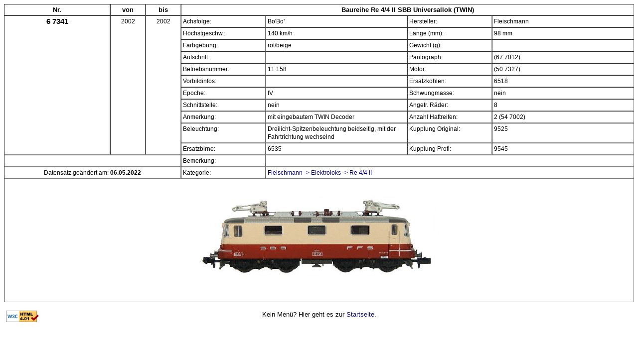

--- FILE ---
content_type: text/html; charset=ISO-8859-1
request_url: https://www.spur-n-datenbank.de/cb_detail.php?nr=7829
body_size: 1316
content:
<!DOCTYPE html PUBLIC "-//W3C//DTD HTML 4.01 Transitional//EN"
  "http://www.w3.org/TR/html4/loose.dtd">

<html><head><meta name="author" content="Christian Bauer"><meta http-equiv="Content-Style-Type" content="text/css"><link rel="stylesheet" type="text/css" href="katalog.css"><title>Detailseite</title></head><body>   <!DOCTYPE html PUBLIC "-//W3C//DTD HTML 4.01 Transitional//EN"
  "http://www.w3.org/TR/html4/loose.dtd">
   
   <table frame="void" border="1" cellspacing="0" width="100%" cellpadding="3"><tr><td colspan="2" width="15%" valign=top><center><b>Nr.</b></center></td><td width="5%" valign=top><center><b>von</b></center></td><td width="5%" valign=top><center><b>bis</b></center></td><td colspan="5" align=left><center><b> Baureihe Re 4/4 II SBB Universallok (TWIN)</b></center></td></tr><tr><td colspan="2" class="bmo1" rowspan="11" valign=top>
               6 7341  
               <p></td><td class="bmo2" rowspan="11" valign=top><center>2002</center></td><td class="bmo2" rowspan="11" valign=top><center>2002</center></td><td colspan="2" width="12%" class="bmo2" valign=top>Achsfolge:</td><td width="20%" class="bmo2" valign=top>Bo'Bo'</td><td width="12%" class="bmo2" valign=top>Hersteller:</td><td width="20%" class="bmo2" valign=top>Fleischmann</td></tr><tr><td colspan=2 class="bmo2" valign=top>Höchstgeschw.:</td><td class="bmo2" valign=top>140 km/h</td><td class="bmo2" valign=top>Länge (mm):</td><td class="bmo2" valign=top>98 mm</td></tr><tr><td colspan=2 class="bmo2" valign=top>Farbgebung:</td><td class="bmo2" valign=top>rot/beige</td><td class="bmo2" valign=top>Gewicht (g):</td><td class="bmo2" valign=top></td></tr><tr><td colspan=2 class="bmo2" valign=top>Aufschrift:</td><td class="bmo2" valign=top></td><td class="bmo2" valign=top>Pantograph:</td><td class="bmo2" valign=top> (67 7012)</td></tr><tr><td colspan=2 class="bmo2" valign=top>Betriebsnummer:</td><td class="bmo2" valign=top>11 158</td><td class="bmo2" valign=top>Motor:</td><td class="bmo2" valign=top> (50 7327)</td></tr><tr><td colspan=2 class="bmo2" valign=top>Vorbildinfos:</td><td class="bmo2" valign=top><a href="http://" target="_blank"></a></td><td class="bmo2" valign=top>Ersatzkohlen:</td><td class="bmo2" valign=top>6518</td></tr><tr><td colspan=2 class="bmo2" valign=top>Epoche:</td><td class="bmo2" valign=top>IV</td><td class="bmo2" valign=top>Schwungmasse:</td><td class="bmo2" valign=top>nein</td></tr><tr><td colspan=2 class="bmo2" valign=top>Schnittstelle:</td><td class="bmo2" valign=top>nein</td><td class="bmo2" valign=top>Angetr. Räder:</td><td class="bmo2" valign=top>8</td></tr><tr><td colspan=2 class="bmo2" valign=top>Anmerkung:</td><td class="bmo2" valign=top>mit eingebautem TWIN Decoder</td><td class="bmo2" valign=top>Anzahl Haftreifen:</td><td class="bmo2" valign=top>2 (54 7002)</td></tr><tr><td colspan=2 class="bmo2" valign=top>Beleuchtung:</td><td class="bmo2" valign=top>Dreilicht-Spitzenbeleuchtung beidseitig, mit der Fahrtrichtung wechselnd</td><td class="bmo2" valign=top>Kupplung Original:</td><td class="bmo2" valign=top>9525</td></tr><tr><td colspan=2 class="bmo2" valign=top>Ersatzbirne:</td><td class="bmo2" valign=top>6535</td><td class="bmo2" valign=top>Kupplung Profi:</td><td class="bmo2" valign=top>9545</td></tr><tr><td colspan=4 class="bmo2" valign=top>&nbsp;</td><td colspan=2 class="bmo2" valign=top>Bemerkung:</td><td colspan=4 class="bmo2" valign=top></td></tr><tr><td colspan="4" class="bmo2" valign=top><center>Datensatz geändert am: <b>06.05.2022</b></center></td><td colspan="2" class="bmo2" valign=top>Kategorie:</td><td colspan="3" class="bmo2" valign=top>
                        <a href="cb_ergebnis.php?s_katid=307&amp;s_hersteller=Fleischmann">Fleischmann -> Elektroloks -> Re 4/4 II</a> </td></tr><tr><td colspan="9"><center><img src="fleischmann/loks/elektro//bilder/7341.jpg" alt="" width=750></center></td></tr></table><p><table cellspacing="1" width="100%" cellpadding="3"><tr><td style="border:0px;" width="20%" valign=top>
            <a href="https://validator.w3.org/check?uri=referer"><img border="0"
	          src="https://www.w3.org/Icons/valid-html401"
	          alt="Valid HTML 4.01 Transitional" height="23" width="66"></a></td><td style="border:0px;" width="60%" valign=top>
                      <center>Kein Menü?&nbsp;Hier geht es zur <a href="https://www.spur-n-datenbank.de" target="_top">Startseite</a>.</center></td><td style="border:0px;" width="20%" valign=top>&nbsp;</td></tr></table></body></html>